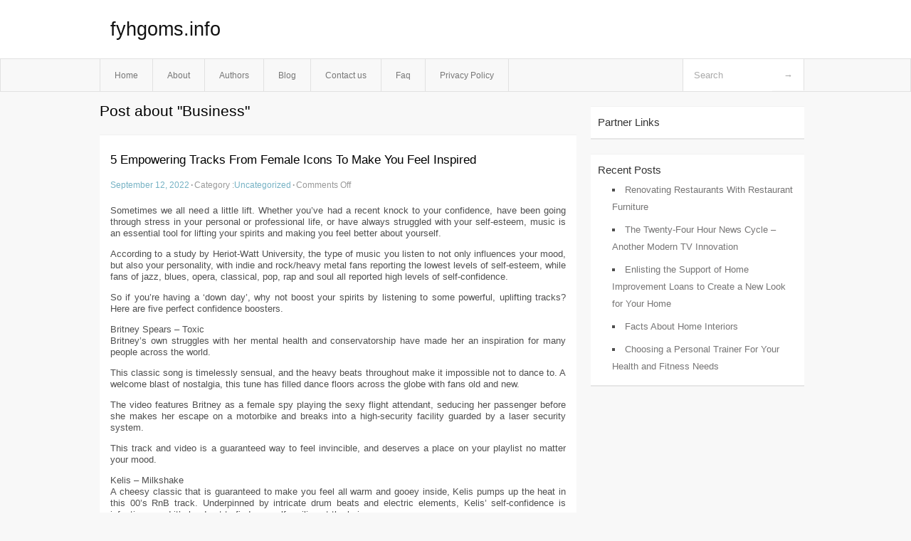

--- FILE ---
content_type: text/html; charset=UTF-8
request_url: http://fyhgoms.info/tag/business
body_size: 4512
content:
<!DOCTYPE html PUBLIC "-//W3C//DTD XHTML 1.0 Transitional//EN" "http://www.w3.org/TR/xhtml1/DTD/xhtml1-transitional.dtd">
<html xmlns="http://www.w3.org/1999/xhtml" dir="ltr" lang="en-US">
<head profile="http://gmpg.org/xfn/11">
	<meta http-equiv="Content-Type" content="text/html; charset=UTF-8" />
	<link rel="stylesheet" href="http://fyhgoms.info/wp-content/themes/mx/style.css" type="text/css" media="screen" />
	<link rel="pingback" href="http://fyhgoms.info/xmlrpc.php" />
	<title>Business &laquo;  fyhgoms.info</title>
	<link rel="start" href="http://fyhgoms.info" title="fyhgoms.info Home" />
	<link rel="alternate" type="application/rss+xml" title="fyhgoms.info &raquo; Feed" href="http://fyhgoms.info/feed" />
<link rel="alternate" type="application/rss+xml" title="fyhgoms.info &raquo; Comments Feed" href="http://fyhgoms.info/comments/feed" />
<link rel="alternate" type="application/rss+xml" title="fyhgoms.info &raquo; Business Tag Feed" href="http://fyhgoms.info/tag/business/feed" />
<link rel="EditURI" type="application/rsd+xml" title="RSD" href="http://fyhgoms.info/xmlrpc.php?rsd" />
<link rel="wlwmanifest" type="application/wlwmanifest+xml" href="http://fyhgoms.info/wp-includes/wlwmanifest.xml" /> 
<link rel='index' title='fyhgoms.info' href='http://fyhgoms.info' />
<meta name="generator" content="WordPress 3.1.3" />
<style type="text/css">        #header {            background:#fff url();        }		.siteName a,.description{color:#111111}    </style></head>
<body class="archive tag tag-business tag-26">

<div id="header">
		<div class="container">
					<h1 class="siteName">
									<a href="http://fyhgoms.info" title="fyhgoms.info">fyhgoms.info</a>
							</h1>

		</div>
		<div id="globalNavi">
			<div class="container">
					<div class="menu"><ul><li ><a href="http://fyhgoms.info/" title="Home">Home</a></li><li class="page_item page-item-5"><a href="http://fyhgoms.info/about" title="About">About</a></li><li class="page_item page-item-13"><a href="http://fyhgoms.info/authors" title="Authors">Authors</a></li><li class="page_item page-item-9"><a href="http://fyhgoms.info/blog" title="Blog">Blog</a></li><li class="page_item page-item-7"><a href="http://fyhgoms.info/contact-us" title="Contact us">Contact us</a></li><li class="page_item page-item-11"><a href="http://fyhgoms.info/faq" title="Faq">Faq</a></li><li class="page_item page-item-15"><a href="http://fyhgoms.info/privacy-policy" title="Privacy Policy">Privacy Policy</a></li></ul></div>
	
				<form method="get" id="searchform" action="http://fyhgoms.info/">
<div>
    <input type="text" name="s" id="s" value="Search" onfocus="if (this.value == 'Search') {this.value = '';}" onblur="if (this.value == '') {this.value = 'Search';}" />
    <input type="submit" id="gs" value="&#8594;"/>
    </div>
</form>			</div>
		</div>		
	</div>
<div class="clear"></div>
<div id="content">
		<div class="clear"></div>



	<div id="main">
		<h1 class="entry-title">Post about  "Business"</h1>
		<div class="section entry" id="entry32">
						<div class="post">	
				<h2 class="entry-title"><a href="http://fyhgoms.info/5-empowering-tracks-from-female-icons-to-make-you-feel-inspired,html">5 Empowering Tracks From Female Icons To Make You Feel Inspired</a></h2>
				<div class="info">
					<span class="postinfo"><a href="http://fyhgoms.info/5-empowering-tracks-from-female-icons-to-make-you-feel-inspired,html">September 12, 2022</a><span class="separator">&#183;</span></span>
					<span class="postinfo">Category :<a href="http://fyhgoms.info/category/uncategorized" title="View all posts in Uncategorized" rel="category tag">Uncategorized</a><span class="separator">&#183;</span></span>
					<span class="postinfo"><span>Comments Off</span></span>
				</div>
				<div class="entry">
										<p>Sometimes we all need a little lift. Whether you’ve had a recent knock to your confidence, have been going through stress in your personal or professional life, or have always struggled with your self-esteem, music is an essential tool for lifting your spirits and making you feel better about yourself.</p>
<p>According to a study by Heriot-Watt University, the type of music you listen to not only influences your mood, but also your personality, with indie and rock/heavy metal fans reporting the lowest levels of self-esteem, while fans of jazz, blues, opera, classical, pop, rap and soul all reported high levels of self-confidence.</p>
<p>So if you&#8217;re having a &#8216;down day&#8217;, why not boost your spirits by listening to some powerful, uplifting tracks? Here are five perfect confidence boosters.</p>
<p>Britney Spears &#8211; Toxic<br />
Britney’s own struggles with her mental health and conservatorship have made her an inspiration for many people across the world.</p>
<p>This classic song is timelessly sensual, and the heavy beats throughout make it impossible not to dance to. A welcome blast of nostalgia, this tune has filled dance floors across the globe with fans old and new.</p>
<p>The video features Britney as a female spy playing the sexy flight attendant, seducing her passenger before she makes her escape on a motorbike and breaks into a high-security facility guarded by a laser security system.</p>
<p>This track and video is a guaranteed way to feel invincible, and deserves a place on your playlist no matter your mood.</p>
<p>Kelis &#8211; Milkshake<br />
A cheesy classic that is guaranteed to make you feel all warm and gooey inside, Kelis pumps up the heat in this 00’s RnB track. Underpinned by intricate drum beats and electric elements, Kelis’ self-confidence is infectious, and it’s hard not to find yourself smiling at the lyrics.</p>
<p>This track is a great way to get into a flirtatious mindset, making it a great choice before going on a date or heading out for the evening.</p>
<p>And if you’re staying in? It’s a great mood lift. But beware! You may find yourself craving a sweet treat.</p>
<p>Eve (ft. Gwen Stefani) &#8211; Let Me Blow Your Mind<br />
This RnB classic will capture your attention with its assertive rhythm and powerful vocals from 00’s icons Eve and Gwen Stefani. Featuring a laid-back &#8211; yet self-assured &#8211; beat, and catchy guitar riﬀ, this is a great track for driving, and its empowering feel is sure to help you feel motivated.</p>
<p>Got a job interview lined up, or thinking of asking for a raise? This anthemic number is a quick way to feel positive and more assertive.</p>
<p>The video features Eve and Gwen Stefani crashing an exclusive event on quad bikes, causing a stir among the privileged attendants, and shoving the performer oﬀ stage to perform their own music, before finally being arrested and taken to the station in a police van.</p>
<p>This ‘baddie’ track helps you to tap into the hidden ‘bold’ side of your personality, and lifts your mood while keeping you feeling calm and cool.</p>
<p>Fergie &#8211; MILF$<br />
If you have kids, it can be diﬃcult to feel sexy. When you’re running around cleaning the house, changing nappies, or up to your elbows in dishwater, you can easily forget your sensual side &#8211; leaving you feeling frumpy and lacking in confidence and motivation.</p>
<p>Thankfully, Fergie&#8217;s comeback track is a quick remedy to your low mood and lethargy.</p>
<p>Featuring attractive mothers dressed in curve-hugging latex and silky lingerie going about their daily life in a dreamy, colourful suburbia, this track is a quick way to transform your self-esteem and transport you to a world where you are not just a mother, but a goddess too.</p>
<p>Why not shake oﬀ the day and tap into your feminine energy with Fergie, your sexiest PJs, and a bottle of your favourite wine?</p>
<p>Marina And The Diamonds &#8211; How To Be A Heartbreaker<br />
Low confidence after a breakup? You’re not alone. Having your heart broken can leave you feeling depressed, undesirable, and unmotivated. So flip the tables on your ex and become a heartbreaker with Marina’s catchy club classic.</p>
<p>This empowering dance track will make you want to move your body and get in touch with your bad girl side, with its heavy beat and pounding rhythms.</p>
<p>Plus, if your libido has suffered as a result of your low mood, take a sneaky peek at the video &#8211; it will get your blood pumping with its steamy shower shots and smoking hot male models.</p>
<div class="mads-block"></div>					</div>

			</div>
					</div><!-- section entry -->
	<!-- page navi -->
		</div><!-- main -->
	<div id="sidebar">
<ul>
<li id="execphp-3" class="widget-container widget_execphp"><span class="widgettitle">Partner Links</span>			<div class="execphpwidget"></div>
		</li>		<li id="recent-posts-2" class="widget-container widget_recent_entries">		<span class="widgettitle">Recent Posts</span>		<ul>
				<li><a href="http://fyhgoms.info/renovating-restaurants-with-restaurant-furniture,html" title="Renovating Restaurants With Restaurant Furniture">Renovating Restaurants With Restaurant Furniture</a></li>
				<li><a href="http://fyhgoms.info/the-twenty-four-hour-news-cycle-another-modern-tv-innovation,html" title="The Twenty-Four Hour News Cycle &#8211; Another Modern TV Innovation">The Twenty-Four Hour News Cycle &#8211; Another Modern TV Innovation</a></li>
				<li><a href="http://fyhgoms.info/enlisting-the-support-of-home-improvement-loans-to-create-a-new-look-for-your-home,html" title="Enlisting the Support of Home Improvement Loans to Create a New Look for Your Home">Enlisting the Support of Home Improvement Loans to Create a New Look for Your Home</a></li>
				<li><a href="http://fyhgoms.info/facts-about-home-interiors,html" title="Facts About Home Interiors">Facts About Home Interiors</a></li>
				<li><a href="http://fyhgoms.info/choosing-a-personal-trainer-for-your-health-and-fitness-needs,html" title="Choosing a Personal Trainer For Your Health and Fitness Needs">Choosing a Personal Trainer For Your Health and Fitness Needs</a></li>
				</ul>
		</li>
</ul>
</div>	<!-- wmm d --></div><!-- content --><div id="footer">		<p class="support">			 <div id="footer">Copyright &copy; 2025 <a href="http://fyhgoms.info" title="fyhgoms.info">fyhgoms.info</a> - All rights reserved<p/></div>
	</p>
</div><script defer src="https://static.cloudflareinsights.com/beacon.min.js/vcd15cbe7772f49c399c6a5babf22c1241717689176015" integrity="sha512-ZpsOmlRQV6y907TI0dKBHq9Md29nnaEIPlkf84rnaERnq6zvWvPUqr2ft8M1aS28oN72PdrCzSjY4U6VaAw1EQ==" data-cf-beacon='{"version":"2024.11.0","token":"0abbd8faa01e42ef8b5dd3c3c2e028da","r":1,"server_timing":{"name":{"cfCacheStatus":true,"cfEdge":true,"cfExtPri":true,"cfL4":true,"cfOrigin":true,"cfSpeedBrain":true},"location_startswith":null}}' crossorigin="anonymous"></script>
</body>
</html>